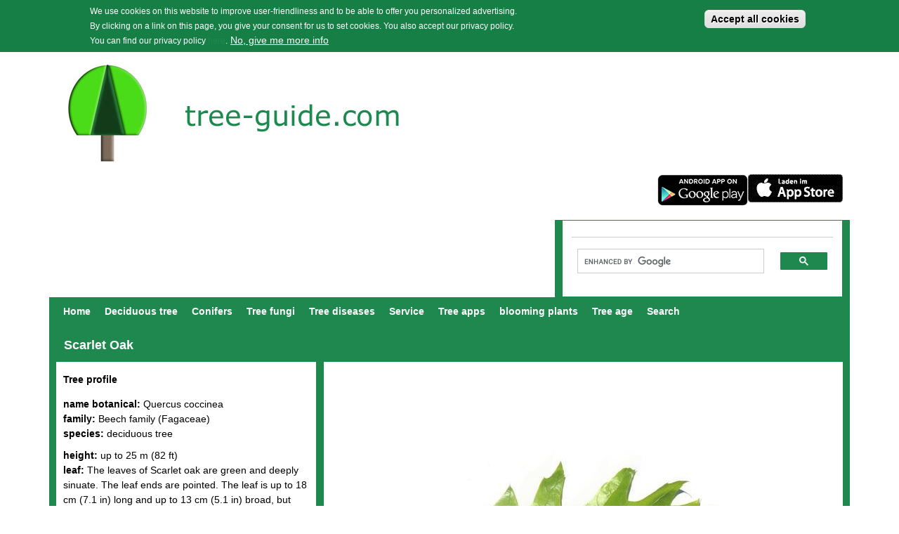

--- FILE ---
content_type: text/html; charset=utf-8
request_url: https://www.tree-guide.com/scarlet-oak
body_size: 12979
content:
<!DOCTYPE html>
<!--[if lt IE 7]><html class="lt-ie9 lt-ie8 lt-ie7" lang="en" dir="ltr"><![endif]-->
<!--[if IE 7]><html class="lt-ie9 lt-ie8" lang="en" dir="ltr"><![endif]-->
<!--[if IE 8]><html class="lt-ie9" lang="en" dir="ltr"><![endif]-->
<!--[if gt IE 8]><!--><html lang="en" dir="ltr" prefix="content: http://purl.org/rss/1.0/modules/content/ dc: http://purl.org/dc/terms/ foaf: http://xmlns.com/foaf/0.1/ og: http://ogp.me/ns# rdfs: http://www.w3.org/2000/01/rdf-schema# sioc: http://rdfs.org/sioc/ns# sioct: http://rdfs.org/sioc/types# skos: http://www.w3.org/2004/02/skos/core# xsd: http://www.w3.org/2001/XMLSchema#"><!--<![endif]-->
<head>
<meta charset="utf-8" />
<link rel="shortcut icon" href="https://www.tree-guide.com/images/favicon.ico" type="image/vnd.microsoft.icon" />
<meta name="viewport" content="width=device-width, initial-scale=1.0, user-scalable=yes" />
<meta name="MobileOptimized" content="width" />
<meta name="description" content="The Scarlet Oak is botanically called Quercus coccinea. The Tree is a deciduous tree, it will be up to 25 m (82 ft) high. The leaves are sinuate and the flowers are greenish - yellowish. The tree likes Sun to slight shade at the location and the soil should be all soils." />
<meta name="HandheldFriendly" content="true" />
<meta name="apple-mobile-web-app-capable" content="yes" />
<meta name="author" content="https://plus.google.com/115194379887337094513?prsrc=3%22%20rel=%22author%22" />
<meta name="keywords" content="scarlet, oak, quercus, coccinea" />
<meta name="generator" content="Drupal 7 (http://drupal.org)" />
<link rel="canonical" href="https://www.tree-guide.com/scarlet-oak" />
<link rel="shortlink" href="https://www.tree-guide.com/node/221" />
<meta http-equiv="content-language" content="en" />
<title>Scarlet Oak | Quercus coccinea</title>
<link type="text/css" rel="stylesheet" href="https://www.tree-guide.com/images/css/css_xE-rWrJf-fncB6ztZfd2huxqgxu4WO-qwma6Xer30m4.css" media="all" />
<link type="text/css" rel="stylesheet" href="https://www.tree-guide.com/images/css/css_4E5IFt3DCuIqrgoVJ5K35VtJ12MRHultq2HMuAAYXSs.css" media="all" />
<link type="text/css" rel="stylesheet" href="https://www.tree-guide.com/images/css/css_XjdTFY2Aff6E_ISniPE8NDnAzzKnkODw5mL9LVH52KA.css" media="all" />
<style type="text/css" media="all">
<!--/*--><![CDATA[/*><!--*/
#back-top{right:40px;}#back-top span#button{background-color:#CCCCCC;}#back-top span#button:hover{opacity:1;filter:alpha(opacity = 1);background-color:#777777;}

/*]]>*/-->
</style>
<link type="text/css" rel="stylesheet" href="https://www.tree-guide.com/images/css/css_qeJDA8xxXSGJLAGNvu6CoWlS4KwAPPM8TUFuhPFmM-k.css" media="all" />
<link type="text/css" rel="stylesheet" href="https://www.tree-guide.com/images/css/css_TIKRKt_vmE47GywLMek8iTyq577twL_NKIoOKMPyzKI.css" media="screen" />
<link type="text/css" rel="stylesheet" href="https://www.tree-guide.com/images/css/css_5RCMmZJ3FRKCUY_HYruPmGTj-cZiDtl28Fwrrc6JFIY.css" media="only screen" />
<link type="text/css" rel="stylesheet" href="https://www.tree-guide.com/images/css/css_XzbeCpBksPFVimxSGy6ivbRZC1WEGpmhoB9EXhD2WPU.css" media="all" />
<script type="text/javascript" src="https://www.tree-guide.com/images/js/js_hFe6rcOkEozd-DfWOwzbCri0NGSTvVwaIJm-QGtZQdw.js"></script>
<script type="text/javascript">
<!--//--><![CDATA[//><!--
var googletag = googletag || {};
googletag.cmd = googletag.cmd || [];
googletag.slots = googletag.slots || {};
//--><!]]>
</script>
<script type="text/javascript" src="https://www.googletagservices.com/tag/js/gpt.js"></script>
<script type="text/javascript" src="https://www.tree-guide.com/images/js/js_qF2DFJCyg-1K2y0_dmMtNVJEXZ_juLDYVMkTg5Z_IrA.js"></script>
<script type="text/javascript" src="https://www.tree-guide.com/images/js/js_dqD5NPREcnPasWpJm1Afzs68lcD3EyZR7L8gWBcyNeU.js"></script>
<script type="text/javascript">
<!--//--><![CDATA[//><!--
var mapping = googletag.sizeMapping()
  .addSize([1024, 768], [300, 250])
  .addSize([980, 1280], [300, 250])
  .addSize([480, 100], [300, 250])
  .addSize([300, 400], [[300, 250], [320]])
  .build();
googletag.slots["ad_tg_300x250_1"] = googletag.defineSlot("16106817/ad-tg-300x250-1", [300, 250], "dfp-ad-ad_tg_300x250_1")
  .addService(googletag.pubads())
  .set("adsense_ad_types", "text_image")
  .defineSizeMapping(mapping);
//--><!]]>
</script>
<script type="text/javascript">
<!--//--><![CDATA[//><!--
var mapping = googletag.sizeMapping()
  .addSize([1024, 10], [300, 250])
  .addSize([980, 10], [300, 250])
  .addSize([640, 10], [300, 250])
  .addSize([300, 10], [320, 50])
  .build();
googletag.slots["ad_tg_300x250_1_baumprofil"] = googletag.defineSlot("16106817/ad-tg-300x250-1", [300, 250], "dfp-ad-ad_tg_300x250_1_baumprofil")
  .addService(googletag.pubads())
  .defineSizeMapping(mapping);
//--><!]]>
</script>
<script type="text/javascript">
<!--//--><![CDATA[//><!--
var mapping = googletag.sizeMapping()
  .addSize([1024, 10], [300, 250])
  .addSize([980, 10], [300, 250])
  .addSize([640, 10], [300, 250])
  .addSize([300, 10], [320, 50])
  .build();
googletag.slots["ad_tg_300x250_2_baumprofil"] = googletag.defineSlot("16106817/ad-tg-300x250-2", [300, 250], "dfp-ad-ad_tg_300x250_2_baumprofil")
  .addService(googletag.pubads())
  .defineSizeMapping(mapping);
//--><!]]>
</script>
<script type="text/javascript" src="https://www.tree-guide.com/images/js/js_DwyP9K96gchvQDs9xh2UsUj4S2Q8w6bkexArTZtsJ9s.js"></script>
<script type="text/javascript" src="https://www.tree-guide.com/images/js/js_-Dtw5Lz67zqF9utpnFz6zqeUhb90RT72U2qz98BTAN0.js"></script>
<script type="text/javascript">
<!--//--><![CDATA[//><!--
googletag.cmd.push(function() {
  googletag.pubads().enableAsyncRendering();
  googletag.pubads().enableSingleRequest();
  googletag.pubads().collapseEmptyDivs();
  googletag.pubads().setTargeting("color", "green");
});

googletag.enableServices();
//--><!]]>
</script>
<script type="text/javascript" src="https://www.tree-guide.com/images/js/js_rL-elZiQgvOZgel8Zsb9jEXShWTdeHNuhH_735Ufrp8.js"></script>
<script type="text/javascript" src="https://www.googletagmanager.com/gtag/js?id=UA-52070488-1"></script>
<script type="text/javascript">
<!--//--><![CDATA[//><!--
window.google_analytics_uacct = "UA-52070488-1";window.dataLayer = window.dataLayer || [];function gtag(){dataLayer.push(arguments)};gtag("js", new Date());gtag("set", "developer_id.dMDhkMT", true);gtag("config", "UA-52070488-1", {"groups":"default","anonymize_ip":true});
//--><!]]>
</script>
<script type="text/javascript" src="https://www.tree-guide.com/images/js/js_mm4sBkC_Nx51wtGijeY4J2BdT3w-CPkVMagAT3JIhRs.js"></script>
<script type="text/javascript" src="https://www.tree-guide.com/images/js/js_34FSRznn83gz9TA1h_KtGu3uwVMMy5Wjqa3Y9XTOVnw.js"></script>
<script type="text/javascript" src="https://www.tree-guide.com/images/js/js_bOjt6zaGKW3Ql601Hup9iK7fIzn0qjAbJuy9e8DrGus.js"></script>
<script type="text/javascript">
<!--//--><![CDATA[//><!--
jQuery.extend(Drupal.settings, {"basePath":"\/","pathPrefix":"","setHasJsCookie":0,"ajaxPageState":{"theme":"baumportal","theme_token":"VxmFmMQDs3i4uRwH9RVpid3gzCs2BdbY_2l9xiTACKA","js":{"sites\/all\/modules\/jquery_update\/replace\/jquery\/1.7\/jquery.js":1,"misc\/jquery-extend-3.4.0.js":1,"misc\/jquery-html-prefilter-3.5.0-backport.js":1,"misc\/jquery.once.js":1,"misc\/drupal.js":1,"sites\/all\/modules\/eu_cookie_compliance\/js\/jquery.cookie-1.4.1.min.js":1,"0":1,"1":1,"2":1,"sites\/all\/modules\/contentanalysis\/contentanalysis.js":1,"sites\/all\/modules\/contentoptimizer\/contentoptimizer.js":1,"sites\/all\/modules\/entityreference\/js\/entityreference.js":1,"sites\/all\/modules\/resp_img\/resp_img.js":1,"sites\/all\/modules\/fancybox\/fancybox.js":1,"sites\/all\/libraries\/fancybox\/source\/jquery.fancybox.pack.js":1,"sites\/all\/libraries\/fancybox\/lib\/jquery.mousewheel-3.0.6.pack.js":1,"sites\/all\/modules\/scroll_to_top\/scroll_to_top.js":1,"sites\/all\/modules\/responsive_menus\/styles\/responsive_menus_simple\/js\/responsive_menus_simple.js":1,"sites\/all\/modules\/google_analytics\/googleanalytics.js":1,"https:\/\/www.googletagmanager.com\/gtag\/js?id=UA-52070488-1":1,"3":1,"sites\/all\/themes\/adaptivetheme\/baumportal\/scripts\/masonry.pkgd.min.js":1,"4":1,"sites\/all\/modules\/eu_cookie_compliance\/js\/eu_cookie_compliance.min.js":1,"5":1,"http:\/\/www.googletagservices.com\/tag\/js\/gpt.js":1,"sites\/all\/modules\/jquery_update\/replace\/ui\/ui\/jquery.ui.effect.js":1,"6":1,"7":1,"8":1,"sites\/all\/modules\/jquery_update\/replace\/ui\/ui\/jquery.ui.effect-blind.js":1,"9":1,"10":1,"sites\/all\/modules\/field_group\/field_group.js":1,"sites\/all\/libraries\/jquery.cycle\/jquery.cycle.all.min.js":1,"sites\/all\/libraries\/jquery.imagesloaded\/jquery.imagesloaded.min.js":1,"sites\/all\/modules\/field_slideshow\/field_slideshow.js":1,"sites\/all\/libraries\/superfish\/jquery.hoverIntent.minified.js":1,"sites\/all\/libraries\/superfish\/sftouchscreen.js":1,"sites\/all\/libraries\/superfish\/supposition.js":1,"sites\/all\/libraries\/superfish\/superfish.js":1,"sites\/all\/libraries\/superfish\/supersubs.js":1,"sites\/all\/modules\/superfish\/superfish.js":1,"sites\/all\/themes\/adaptivetheme\/adaptivetheme\/at_core\/scripts\/scalefix.js":1},"css":{"modules\/system\/system.base.css":1,"modules\/system\/system.menus.css":1,"modules\/system\/system.messages.css":1,"modules\/system\/system.theme.css":1,"sites\/all\/modules\/scroll_to_top\/scroll_to_top.css":1,"modules\/field\/theme\/field.css":1,"modules\/node\/node.css":1,"modules\/search\/search.css":1,"modules\/user\/user.css":1,"sites\/all\/modules\/views\/css\/views.css":1,"sites\/all\/modules\/ctools\/css\/ctools.css":1,"sites\/all\/libraries\/fancybox\/source\/jquery.fancybox.css":1,"sites\/all\/modules\/google_admanager\/google_admanager.css":1,"0":1,"sites\/all\/modules\/responsive_menus\/styles\/responsive_menus_simple\/css\/responsive_menus_simple.css":1,"sites\/all\/modules\/eu_cookie_compliance\/css\/eu_cookie_compliance.css":1,"sites\/all\/modules\/field_slideshow\/field_slideshow.css":1,"sites\/all\/modules\/ds\/layouts\/ds_2col_stacked\/ds_2col_stacked.css":1,"sites\/all\/libraries\/superfish\/css\/superfish.css":1,"public:\/\/ctools\/css\/86101f84913d32976402a3f27e1e5119.css":1,"sites\/all\/themes\/adaptivetheme\/adaptivetheme\/at_core\/css\/at.layout.css":1,"sites\/all\/themes\/adaptivetheme\/baumportal\/css\/global.base.css":1,"sites\/all\/themes\/adaptivetheme\/baumportal\/css\/global.styles.css":1,"sites\/all\/themes\/adaptivetheme\/baumportal\/css\/global.xpons.css":1,"public:\/\/adaptivetheme\/baumportal_files\/baumportal.responsive.layout.css":1,"public:\/\/adaptivetheme\/baumportal_files\/baumportal.responsive.styles.css":1,"public:\/\/css_injector\/css_injector_2.css":1}},"respImg":{"default_suffix":"_smartport","current_suffix":false,"forceRedirect":"0","forceResize":"1","reloadOnResize":"0","useDevicePixelRatio":0,"suffixes":{"_standard":1025,"_tabland":769,"_tabport":581,"_smartland":321,"_smartport":1}},"fancybox":[],"scroll_to_top":{"label":"Back to top"},"responsive_menus":[{"toggler_text":"Menu \u2630","selectors":["#superfish-1"],"media_size":"768","media_unit":"px","absolute":"1","remove_attributes":"1","responsive_menus_style":"responsive_menus_simple"}],"eu_cookie_compliance":{"cookie_policy_version":"1.0.0","popup_enabled":1,"popup_agreed_enabled":0,"popup_hide_agreed":0,"popup_clicking_confirmation":false,"popup_scrolling_confirmation":false,"popup_html_info":"\u003Cdiv class=\u0022eu-cookie-compliance-banner eu-cookie-compliance-banner-info eu-cookie-compliance-banner--categories\u0022\u003E\n  \u003Cdiv class=\u0022popup-content info\u0022\u003E\n        \u003Cdiv id=\u0022popup-text\u0022\u003E\n      \u003Cp\u003EWe use cookies on this website to improve user-friendliness and to be able to offer you personalized advertising. By clicking on a link on this page, you give your consent for us to set cookies. You also accept our privacy policy. You can find our privacy policy\u00a0\u003Ca href=\u0022http:\/\/www.jowaca.de\/datenschutz\u0022 target=\u0022_blank\u0022\u003Ehere\u003C\/a\u003E.\u003C\/p\u003E\n              \u003Cbutton type=\u0022button\u0022 class=\u0022find-more-button eu-cookie-compliance-more-button\u0022\u003ENo, give me more info\u003C\/button\u003E\n          \u003C\/div\u003E\n    \n    \u003Cdiv id=\u0022popup-buttons\u0022 class=\u0022\u0022\u003E\n            \u003Cbutton type=\u0022button\u0022 class=\u0022agree-button eu-cookie-compliance-default-button\u0022\u003EAccept all cookies\u003C\/button\u003E\n              \u003Cbutton type=\u0022button\u0022 class=\u0022eu-cookie-withdraw-button eu-cookie-compliance-hidden\u0022 \u003EWithdraw consent\u003C\/button\u003E\n          \u003C\/div\u003E\n  \u003C\/div\u003E\n\u003C\/div\u003E","use_mobile_message":false,"mobile_popup_html_info":"\u003Cdiv class=\u0022eu-cookie-compliance-banner eu-cookie-compliance-banner-info eu-cookie-compliance-banner--categories\u0022\u003E\n  \u003Cdiv class=\u0022popup-content info\u0022\u003E\n        \u003Cdiv id=\u0022popup-text\u0022\u003E\n                    \u003Cbutton type=\u0022button\u0022 class=\u0022find-more-button eu-cookie-compliance-more-button\u0022\u003ENo, give me more info\u003C\/button\u003E\n          \u003C\/div\u003E\n    \n    \u003Cdiv id=\u0022popup-buttons\u0022 class=\u0022\u0022\u003E\n            \u003Cbutton type=\u0022button\u0022 class=\u0022agree-button eu-cookie-compliance-default-button\u0022\u003EAccept all cookies\u003C\/button\u003E\n              \u003Cbutton type=\u0022button\u0022 class=\u0022eu-cookie-withdraw-button eu-cookie-compliance-hidden\u0022 \u003EWithdraw consent\u003C\/button\u003E\n          \u003C\/div\u003E\n  \u003C\/div\u003E\n\u003C\/div\u003E\n","mobile_breakpoint":"768","popup_html_agreed":"\u003Cdiv\u003E\n  \u003Cdiv class=\u0022popup-content agreed\u0022\u003E\n    \u003Cdiv id=\u0022popup-text\u0022\u003E\n      \u003Ch2\u003EThank you for accepting cookies\u003C\/h2\u003E\n\u003Cp\u003EYou can now hide this message or find out more about cookies.\u003C\/p\u003E\n    \u003C\/div\u003E\n    \u003Cdiv id=\u0022popup-buttons\u0022\u003E\n      \u003Cbutton type=\u0022button\u0022 class=\u0022hide-popup-button eu-cookie-compliance-hide-button\u0022\u003EHide\u003C\/button\u003E\n              \u003Cbutton type=\u0022button\u0022 class=\u0022find-more-button eu-cookie-compliance-more-button-thank-you\u0022 \u003EMore info\u003C\/button\u003E\n          \u003C\/div\u003E\n  \u003C\/div\u003E\n\u003C\/div\u003E","popup_use_bare_css":false,"popup_height":"auto","popup_width":"100%","popup_delay":1000,"popup_link":"http:\/\/www.jowaca.de\/datenschutz","popup_link_new_window":1,"popup_position":true,"fixed_top_position":false,"popup_language":"en","store_consent":false,"better_support_for_screen_readers":0,"reload_page":0,"domain":"","domain_all_sites":0,"popup_eu_only_js":0,"cookie_lifetime":"100","cookie_session":false,"disagree_do_not_show_popup":0,"method":"categories","allowed_cookies":"","withdraw_markup":"\u003Cbutton type=\u0022button\u0022 class=\u0022eu-cookie-withdraw-tab\u0022\u003EPrivacy settings\u003C\/button\u003E\n\u003Cdiv class=\u0022eu-cookie-withdraw-banner\u0022\u003E\n  \u003Cdiv class=\u0022popup-content info\u0022\u003E\n    \u003Cdiv id=\u0022popup-text\u0022\u003E\n      \u003Ch2\u003EWe use cookies on this site to enhance your user experience\u003C\/h2\u003E\n\u003Cp\u003EYou have given your consent for us to set cookies.\u003C\/p\u003E\n    \u003C\/div\u003E\n    \u003Cdiv id=\u0022popup-buttons\u0022\u003E\n      \u003Cbutton type=\u0022button\u0022 class=\u0022eu-cookie-withdraw-button\u0022\u003EWithdraw consent\u003C\/button\u003E\n    \u003C\/div\u003E\n  \u003C\/div\u003E\n\u003C\/div\u003E\n","withdraw_enabled":false,"withdraw_button_on_info_popup":0,"cookie_categories":[],"cookie_categories_details":[],"enable_save_preferences_button":1,"cookie_name":"","cookie_value_disagreed":"0","cookie_value_agreed_show_thank_you":"1","cookie_value_agreed":"2","containing_element":"body","automatic_cookies_removal":1,"close_button_action":"close_banner"},"googleanalytics":{"account":["UA-52070488-1"],"trackOutbound":1,"trackMailto":1,"trackDownload":1,"trackDownloadExtensions":"7z|aac|arc|arj|asf|asx|avi|bin|csv|doc(x|m)?|dot(x|m)?|exe|flv|gif|gz|gzip|hqx|jar|jpe?g|js|mp(2|3|4|e?g)|mov(ie)?|msi|msp|pdf|phps|png|ppt(x|m)?|pot(x|m)?|pps(x|m)?|ppam|sld(x|m)?|thmx|qtm?|ra(m|r)?|sea|sit|tar|tgz|torrent|txt|wav|wma|wmv|wpd|xls(x|m|b)?|xlt(x|m)|xlam|xml|z|zip"},"urlIsAjaxTrusted":{"\/search\/node":true},"superfish":{"1":{"id":"1","sf":{"animation":{"opacity":"show","height":"show"},"speed":"\u0027fast\u0027","autoArrows":true,"dropShadows":true,"disableHI":false},"plugins":{"touchscreen":{"mode":"window_width"},"supposition":true,"bgiframe":false,"supersubs":{"minWidth":"12","maxWidth":"27","extraWidth":1}}}},"field_group":{"div":"full"},"field_slideshow":{"field-slideshow-1":{"fx":"fade","speed":"1000","timeout":"4000","pause":1,"start_on_hover":0,"carousel_visible":"6","carousel_scroll":"1","carousel_speed":"500","carousel_vertical":0,"carousel_circular":0,"carousel_follow":0,"carousel_skin":"","pager":"image","controls":[]}},"adaptivetheme":{"baumportal":{"layout_settings":{"bigscreen":"three-col-grail","tablet_landscape":"three-col-grail","tablet_portrait":"one-col-vert","smalltouch_landscape":"one-col-vert","smalltouch_portrait":"one-col-stack"},"media_query_settings":{"bigscreen":"only screen and (min-width:1025px)","tablet_landscape":"only screen and (min-width:769px) and (max-width:1024px)","tablet_portrait":"only screen and (min-width:581px) and (max-width:768px)","smalltouch_landscape":"only screen and (min-width:321px) and (max-width:580px)","smalltouch_portrait":"only screen and (max-width:320px)"}}}});
//--><!]]>
</script>
<!--[if lt IE 9]>
<script src="http://www.tree-guide.com/sites/all/themes/adaptivetheme/adaptivetheme/at_core/scripts/html5.js?rv9i6q"></script>
<script src="http://www.tree-guide.com/sites/all/themes/adaptivetheme/adaptivetheme/at_core/scripts/respond.js?rv9i6q"></script>
<![endif]-->

<script type="text/javascript">
jQuery(document).ready(function($) {
   var container = document.querySelector('#container');
    var msnry = new Masonry( '.view-nadelbaeume .view-content', {
  // options
  columnWidth: 5,
  itemSelector: '.abc_wrapper'
});
	
});
 

/*jQuery(document).ready(function($) {
   var container2 = document.querySelector('#container2');
    var msnry = new Masonry( '.view-pilze .view-content', {
  // options
  columnWidth: 5,
  itemSelector: '.abc_wrapper'
});
	
});*/
</script>


<!-- google werbung mobile -->
  <script async src="//pagead2.googlesyndication.com/pagead/js/adsbygoogle.js"></script>
<script>
  (adsbygoogle = window.adsbygoogle || []).push({
    google_ad_client: "ca-pub-3501994539400593",
    enable_page_level_ads: true
  });
</script>
<script>

(function(i,s,o,g,r,a,m){i['GoogleAnalyticsObject']=r;i[r]=i[r]||function(){
(i[r].q=i[r].q||[]).push(arguments)},i[r].l=1*new Date();a=s.createElement(o),
m=s.getElementsByTagName(o)[0];a.async=1;a.src=g;m.parentNode.insertBefore(a,m)
})(window,document,'script','//www.google-analytics.com/analytics.js','ga');

ga('create', 'UA-52070488-1', 'tree-guide.com');
ga('set', 'anonymizeIp', true);
ga('send', 'pageview');

</script>

<link rel="apple-touch-icon" sizes="57x57" href="/images/icons/apple-icon-57x57.png">
<link rel="apple-touch-icon" sizes="60x60" href="/images/icons/apple-icon-60x60.png">
<link rel="apple-touch-icon" sizes="72x72" href="/images/icons/apple-icon-72x72.png">
<link rel="apple-touch-icon" sizes="76x76" href="/images/icons/apple-icon-76x76.png">
<link rel="apple-touch-icon" sizes="114x114" href="/images/icons/apple-icon-114x114.png">
<link rel="apple-touch-icon" sizes="120x120" href="/images/icons/apple-icon-120x120.png">
<link rel="apple-touch-icon" sizes="144x144" href="/images/icons/apple-icon-144x144.png">
<link rel="apple-touch-icon" sizes="152x152" href="/images/icons/apple-icon-152x152.png">
<link rel="apple-touch-icon" sizes="180x180" href="/images/icons/apple-icon-180x180.png">
<link rel="icon" type="image/png" sizes="192x192"  href="/images/icons/android-icon-192x192.png">
<link rel="icon" type="image/png" sizes="32x32" href="/images/icons/favicon-32x32.png">
<link rel="icon" type="image/png" sizes="96x96" href="/images/icons/favicon-96x96.png">
<link rel="icon" type="image/png" sizes="16x16" href="/images/icons/favicon-16x16.png">
<link rel="manifest" href="/images/icons//manifest.json">
<meta name="msapplication-TileColor" content="#ffffff">
<meta name="msapplication-TileImage" content="/images/icons/ms-icon-144x144.png">
<meta name="theme-color" content="#ffffff">
</head>
<body class="html not-front not-logged-in no-sidebars page-node page-node- page-node-221 node-type-baumprofil site-name-hidden atr-7.x-3.x">
  <div id="skip-link" class="nocontent">
    <a href="#main-content" class="element-invisible element-focusable">Skip to main content</a>
  </div>
    <div id="page-wrapper">
  <div id="page" class="container page">

    <!-- !Leaderboard Region -->
    
    <header id="header" class="clearfix" role="banner">

              <!-- !Branding -->
        <div id="branding" class="branding-elements clearfix">

                      <div id="logo">
              <a href="/"><img class="site-logo" typeof="foaf:Image" src="https://www.tree-guide.com/images/logo-tree-guide-1.jpg" alt="tree guide" /></a>            </div>
          
                      <!-- !Site name and Slogan -->
            <div class="element-invisible h-group" id="name-and-slogan">

              
              
            </div>
          
        </div>
      	

      <!-- !Header Region -->
      <div class="region region-header"><div class="region-inner clearfix"><div id="block-block-42" class="block block-block no-title odd first block-count-4 block-region-header block-42" ><div class="block-inner clearfix">  
  
  <div class="block-content content"><p><a href="https://itunes.apple.com/us/app/baumportal/id459248074?l=de&amp;ls=1&amp;mt=8" target="_blank" title="App iOS"><img src="https://www.baumportal.de/Bilder/App_Store_Badge_DE_Source_135x40.jpg" alt="Baumbestimmung app store" title="Baumbestimmung iOS" style="float: right;"   /></a><a href="https://play.google.com/store/apps/details?id=de.baumportal.android&amp;hl=en" target="_blank" title="apps zur baumbestimmung"><img src="https://www.baumportal.de/Bilder/en_app_rgb_wo_45.png" alt="Baumbestimmung App google play store" title="Baumbestimmung App google play store" style="float: right;"   /></a></p>
</div>
  </div></div><div id="block-block-50" class="block block-block no-title even block-count-5 block-region-header block-50" ><div class="block-inner clearfix">  
  
  <div class="block-content content"><p><a href="https://www.baumportal.de" title="Deutsch"><figure><img src="images/icons/deutschland.png" alt="german"   /><figcaption>German</figcaption></a></figure>&nbsp;<a href="https://www.tree-guide.com" title="tree-guide"><figure><img src="images/icons/baeume.png" alt="Trees" title="Trees"   /><figcaption>Trees</figcaption></a></figure>&nbsp;<a href="http://www.staudenfuehrer.de/en" title="Staudenführer"><figure><img src="images/icons/blumen.png" alt="Flowers" title="flowers"   /><figcaption>Flowers</figcaption></a></figure>&nbsp;&nbsp;<a href="javascript:history.back()"><figure><img src="images/icons/back.png" alt="back" title="back"   /><figcaption>Back</figcaption></a></figure></p></div>
  </div></div><div id="block-block-51" class="block block-block no-title odd last block-count-6 block-region-header block-51" ><div class="block-inner clearfix">  
  
  <div class="block-content content"><div style="width: 400px;">
<script>
  (function() {
    var cx = '012412435766646337618:outen6ynoei';
    var gcse = document.createElement('script');
    gcse.type = 'text/javascript';
    gcse.async = true;
    gcse.src = 'https://cse.google.com/cse.js?cx=' + cx;
    var s = document.getElementsByTagName('script')[0];
    s.parentNode.insertBefore(gcse, s);
  })();
</script>
<gcse:search></gcse:search>
</div></div>
  </div></div></div></div>
    </header>

    <!-- !Navigation -->
    <div id="menu-bar" class="nav clearfix"><nav id="block-superfish-1" class="block block-superfish no-title menu-wrapper menu-bar-wrapper clearfix odd first last block-count-7 block-region-menu-bar block-1" >  
  
  <ul id="superfish-1" class="menu sf-menu sf-main-menu sf-horizontal sf-style-none sf-total-items-10 sf-parent-items-0 sf-single-items-10"><li id="menu-263-1" class="first odd sf-item-1 sf-depth-1 sf-no-children"><a href="/" title="" class="sf-depth-1">Home</a></li><li id="menu-1159-1" class="middle even sf-item-2 sf-depth-1 sf-no-children"><a href="/trees-overview" class="sf-depth-1">Deciduous tree</a></li><li id="menu-4209-1" class="middle odd sf-item-3 sf-depth-1 sf-no-children"><a href="/conifers-botanical" class="sf-depth-1">Conifers</a></li><li id="menu-767-1" class="middle even sf-item-4 sf-depth-1 sf-no-children"><a href="/fungi-list" title="" class="sf-depth-1">Tree fungi</a></li><li id="menu-939-1" class="middle odd sf-item-5 sf-depth-1 sf-no-children"><a href="/tree-diseases" title="" class="sf-depth-1">Tree diseases</a></li><li id="menu-768-1" class="middle even sf-item-6 sf-depth-1 sf-no-children"><a href="/service" title="" class="sf-depth-1">Service</a></li><li id="menu-683-1" class="middle odd sf-item-7 sf-depth-1 sf-no-children"><a href="http://www.tree-app.com" title="" class="sf-depth-1">Tree apps</a></li><li id="menu-2223-1" class="middle even sf-item-8 sf-depth-1 sf-no-children"><a href="http://www.staudenfuehrer.de/en" title="identify perennials" class="sf-depth-1">blooming plants</a></li><li id="menu-3935-1" class="middle odd sf-item-9 sf-depth-1 sf-no-children"><a href="/tree-age-calculator" title="tree age calculator" class="sf-depth-1">Tree age</a></li><li id="menu-1161-1" class="last even sf-item-10 sf-depth-1 sf-no-children"><a href="/search" class="sf-depth-1">Search</a></li></ul>
  </nav></div>        
    <!-- !Breadcrumbs -->
    
    <!-- !Messages and Help -->
        
    <!-- !Secondary Content Region -->
    
    <div id="columns" class="columns clearfix">
      <main id="content-column" class="content-column" role="main">
        <div class="content-inner">

          <!-- !Highlighted region -->
          
          <section id="main-content">

            
            <!-- !Main Content Header -->
                          <header id="main-content-header" class="clearfix">

                                  <h1 id="page-title"><span>
                    Scarlet Oak</span>
                  </h1>
                
                
              </header>
            
            <!-- !Main Content -->
                          <div id="content" class="region">
                <div id="block-system-main" class="block block-system no-title odd first block-count-8 block-region-content block-main" >  
  
  <div  about="/scarlet-oak" typeof="sioc:Item foaf:Document" role="article" class="ds-2col-stacked node node-baumprofil article odd node-lang-en node-full view-mode-full clearfix">

  
  <div class="group-header">
      </div>

  <div class="group-left">
    <div id="node-baumprofil-full-group-basisdaten" class="group-basisdaten field-group-div clearfix"><h3><span>Basisdaten</span></h3><div class="field field-name-field-bild field-type-field-collection field-label-hidden view-mode-full">
  
         <div id="field-slideshow-1-wrapper" class="field-slideshow-wrapper">

  
  
  
  <div class="field-slideshow field-slideshow-1 effect-fade timeout-4000 with-pager with-controls" style="width:600px; height:450px">
          <div class="field-slideshow-slide field-slideshow-slide-1 even first">
        <img class="field-slideshow-image field-slideshow-image-1 image-style-600x450-copy-" typeof="foaf:Image" src="https://www.tree-guide.com/images/styles/600x450-copy_/public/scarlet-oak-leaf.jpg?itok=0AM0rszy" alt="scarlet oak (Quercus coccinea) leaf" title="scarlet oak (Quercus coccinea) leaf" />                  <div class="field-slideshow-caption">
            <span class="field-slideshow-caption-text">scarlet oak (Quercus coccinea) leaf</span>
          </div>
              </div>
          <div class="field-slideshow-slide field-slideshow-slide-2 odd" style="display:none;">
        <img class="field-slideshow-image field-slideshow-image-2 image-style-600x450-copy-" typeof="foaf:Image" src="https://www.tree-guide.com/images/styles/600x450-copy_/public/scarlet-oak-leaf-underside.jpg?itok=ZuCVwRdc" alt="scarlet oak (Quercus coccinea) leaf underside" title="scarlet oak (Quercus coccinea) leaf underside" />                  <div class="field-slideshow-caption">
            <span class="field-slideshow-caption-text">scarlet oak (Quercus coccinea) leaf underside</span>
          </div>
              </div>
          <div class="field-slideshow-slide field-slideshow-slide-3 even" style="display:none;">
        <img class="field-slideshow-image field-slideshow-image-3 image-style-600x450-copy-" typeof="foaf:Image" src="https://www.tree-guide.com/images/styles/600x450-copy_/public/scarlet-oak-flower-1.jpg?itok=kAx-N_eR" alt="scarlet oak (Quercus coccinea) flower" title="scarlet oak (Quercus coccinea) flower" />                  <div class="field-slideshow-caption">
            <span class="field-slideshow-caption-text">scarlet oak (Quercus coccinea) flower</span>
          </div>
              </div>
          <div class="field-slideshow-slide field-slideshow-slide-4 odd" style="display:none;">
        <img class="field-slideshow-image field-slideshow-image-4 image-style-600x450-copy-" typeof="foaf:Image" src="https://www.tree-guide.com/images/styles/600x450-copy_/public/scarlet-oak-flowers.jpg?itok=i-m-CIlT" alt="scarlet oak (Quercus coccinea) flowers" title="scarlet oak (Quercus coccinea) flowers" />                  <div class="field-slideshow-caption">
            <span class="field-slideshow-caption-text">scarlet oak (Quercus coccinea) flowers</span>
          </div>
              </div>
          <div class="field-slideshow-slide field-slideshow-slide-5 even" style="display:none;">
        <img class="field-slideshow-image field-slideshow-image-5 image-style-600x450-copy-" typeof="foaf:Image" src="https://www.tree-guide.com/images/styles/600x450-copy_/public/scarlet-oak-leaves.jpg?itok=Fa7UL4_g" alt="scarlet oak (Quercus coccinea) leaves in summer" title="scarlet oak (Quercus coccinea) leaves in summer" />                  <div class="field-slideshow-caption">
            <span class="field-slideshow-caption-text">scarlet oak (Quercus coccinea) leaves in summer</span>
          </div>
              </div>
          <div class="field-slideshow-slide field-slideshow-slide-6 odd" style="display:none;">
        <img class="field-slideshow-image field-slideshow-image-6 image-style-600x450-copy-" typeof="foaf:Image" src="https://www.tree-guide.com/images/styles/600x450-copy_/public/scarlet-oak-flower.jpg?itok=jzA2UsNp" alt="scarlet oak (Quercus coccinea) flower" title="scarlet oak (Quercus coccinea) flower" />                  <div class="field-slideshow-caption">
            <span class="field-slideshow-caption-text">scarlet oak (Quercus coccinea) flower</span>
          </div>
              </div>
          <div class="field-slideshow-slide field-slideshow-slide-7 even" style="display:none;">
        <img class="field-slideshow-image field-slideshow-image-7 image-style-600x450-copy-" typeof="foaf:Image" src="https://www.tree-guide.com/images/styles/600x450-copy_/public/scarlet-oak-bud.jpg?itok=8lyuIu5I" alt="scarlet oak (Quercus coccinea) buds" title="scarlet oak (Quercus coccinea) buds" />                  <div class="field-slideshow-caption">
            <span class="field-slideshow-caption-text">scarlet oak (Quercus coccinea) buds</span>
          </div>
              </div>
          <div class="field-slideshow-slide field-slideshow-slide-8 odd" style="display:none;">
        <img class="field-slideshow-image field-slideshow-image-8 image-style-600x450-copy-" typeof="foaf:Image" src="https://www.tree-guide.com/images/styles/600x450-copy_/public/scarlet-oak-axial-buds.jpg?itok=vMyA-eSy" alt="scarlet oak (Quercus coccinea) trunk / bark" title="scarlet oak (Quercus coccinea) trunk / bark" />              </div>
          <div class="field-slideshow-slide field-slideshow-slide-9 even" style="display:none;">
        <img class="field-slideshow-image field-slideshow-image-9 image-style-600x450-copy-" typeof="foaf:Image" src="https://www.tree-guide.com/images/styles/600x450-copy_/public/scarlet-oak-trunk.jpg?itok=G6GFPSXZ" alt="" title="scarlet oak (Quercus coccinea) crown in winter" />                  <div class="field-slideshow-caption">
            <span class="field-slideshow-caption-text">scarlet oak (Quercus coccinea) trunk / bark</span>
          </div>
              </div>
          <div class="field-slideshow-slide field-slideshow-slide-10 odd" style="display:none;">
        <img class="field-slideshow-image field-slideshow-image-10 image-style-600x450-copy-" typeof="foaf:Image" src="https://www.tree-guide.com/images/styles/600x450-copy_/public/scarlet-oak-crown-winter.jpg?itok=g4Ry9ZVy" alt="scarlet oak (Quercus coccinea) crown in winter" title="scarlet oak (Quercus coccinea) crown in winter" />                  <div class="field-slideshow-caption">
            <span class="field-slideshow-caption-text">scarlet oak (Quercus coccinea) crown in winter</span>
          </div>
              </div>
          <div class="field-slideshow-slide field-slideshow-slide-11 even last" style="display:none;">
        <img class="field-slideshow-image field-slideshow-image-11 image-style-600x450-copy-" typeof="foaf:Image" src="https://www.tree-guide.com/images/styles/600x450-copy_/public/scarlet-oak-tree.jpg?itok=lZN5YFhI" alt="scarlet oak (Quercus coccinea) tree in summer" title="scarlet oak (Quercus coccinea) tree in summer" />                  <div class="field-slideshow-caption">
            <span class="field-slideshow-caption-text">scarlet oak (Quercus coccinea) tree in summer</span>
          </div>
              </div>
      </div>

  
  
  
  <div class="item-list item-list-f"><ul id="field-slideshow-1-pager" class="field-slideshow-pager slides-11"><li class="even first"><a href="#"><img class="field-slideshow-thumbnail field-slideshow-thumbnail-1 image-style-thumbnail" typeof="foaf:Image" src="https://www.tree-guide.com/images/styles/thumbnail/public/scarlet-oak-leaf.jpg?itok=rSndWFLf" alt="scarlet oak (Quercus coccinea) leaf" title="scarlet oak (Quercus coccinea) leaf" /></a></li><li class="odd"><a href="#"><img class="field-slideshow-thumbnail field-slideshow-thumbnail-2 image-style-thumbnail" typeof="foaf:Image" src="https://www.tree-guide.com/images/styles/thumbnail/public/scarlet-oak-leaf-underside.jpg?itok=dZjMfu6l" alt="scarlet oak (Quercus coccinea) leaf underside" title="scarlet oak (Quercus coccinea) leaf underside" /></a></li><li class="even"><a href="#"><img class="field-slideshow-thumbnail field-slideshow-thumbnail-3 image-style-thumbnail" typeof="foaf:Image" src="https://www.tree-guide.com/images/styles/thumbnail/public/scarlet-oak-flower-1.jpg?itok=l2RvrBJA" alt="scarlet oak (Quercus coccinea) flower" title="scarlet oak (Quercus coccinea) flower" /></a></li><li class="odd"><a href="#"><img class="field-slideshow-thumbnail field-slideshow-thumbnail-4 image-style-thumbnail" typeof="foaf:Image" src="https://www.tree-guide.com/images/styles/thumbnail/public/scarlet-oak-flowers.jpg?itok=MPeMJCQu" alt="scarlet oak (Quercus coccinea) flowers" title="scarlet oak (Quercus coccinea) flowers" /></a></li><li class="even"><a href="#"><img class="field-slideshow-thumbnail field-slideshow-thumbnail-5 image-style-thumbnail" typeof="foaf:Image" src="https://www.tree-guide.com/images/styles/thumbnail/public/scarlet-oak-leaves.jpg?itok=veFdMe86" alt="scarlet oak (Quercus coccinea) leaves in summer" title="scarlet oak (Quercus coccinea) leaves in summer" /></a></li><li class="odd"><a href="#"><img class="field-slideshow-thumbnail field-slideshow-thumbnail-6 image-style-thumbnail" typeof="foaf:Image" src="https://www.tree-guide.com/images/styles/thumbnail/public/scarlet-oak-flower.jpg?itok=J48y0ZCZ" alt="scarlet oak (Quercus coccinea) flower" title="scarlet oak (Quercus coccinea) flower" /></a></li><li class="even"><a href="#"><img class="field-slideshow-thumbnail field-slideshow-thumbnail-7 image-style-thumbnail" typeof="foaf:Image" src="https://www.tree-guide.com/images/styles/thumbnail/public/scarlet-oak-bud.jpg?itok=kHJ9yjrI" alt="scarlet oak (Quercus coccinea) buds" title="scarlet oak (Quercus coccinea) buds" /></a></li><li class="odd"><a href="#"><img class="field-slideshow-thumbnail field-slideshow-thumbnail-8 image-style-thumbnail" typeof="foaf:Image" src="https://www.tree-guide.com/images/styles/thumbnail/public/scarlet-oak-axial-buds.jpg?itok=b2kqO-UU" alt="scarlet oak (Quercus coccinea) trunk / bark" title="scarlet oak (Quercus coccinea) trunk / bark" /></a></li><li class="even"><a href="#"><img class="field-slideshow-thumbnail field-slideshow-thumbnail-9 image-style-thumbnail" typeof="foaf:Image" src="https://www.tree-guide.com/images/styles/thumbnail/public/scarlet-oak-trunk.jpg?itok=gJ1aY83w" alt="" title="scarlet oak (Quercus coccinea) crown in winter" /></a></li><li class="odd"><a href="#"><img class="field-slideshow-thumbnail field-slideshow-thumbnail-10 image-style-thumbnail" typeof="foaf:Image" src="https://www.tree-guide.com/images/styles/thumbnail/public/scarlet-oak-crown-winter.jpg?itok=fQVcXc5X" alt="scarlet oak (Quercus coccinea) crown in winter" title="scarlet oak (Quercus coccinea) crown in winter" /></a></li><li class="even last"><a href="#"><img class="field-slideshow-thumbnail field-slideshow-thumbnail-11 image-style-thumbnail" typeof="foaf:Image" src="https://www.tree-guide.com/images/styles/thumbnail/public/scarlet-oak-tree.jpg?itok=vBKNscPd" alt="scarlet oak (Quercus coccinea) tree in summer" title="scarlet oak (Quercus coccinea) tree in summer" /></a></li></ul></div>
  

</div>
    
</div>
<div class="field field-name-body field-type-text-with-summary field-label-above view-mode-full">
      <div class="field-label">description:&nbsp;</div>
  
         <p>The Scarlet oak is native to eastern North America. Because of their bright red autumn foliage it is a popular garden and park tree in Europe.</p>
    
</div>
<div class="field field-name-ad-tg-300x250-1-baumprofil field-type-ds field-label-hidden view-mode-full">
  
         <div id="block-dfp-ad-tg-300x250-1-baumprofil" class="block block-dfp no-title even block-count-2 block-region--1 block-ad-tg-300x250-1-baumprofil" ><div class="block-inner clearfix">  
  
  <div class="block-content content"><div id="dfp-ad-ad_tg_300x250_1_baumprofil-wrapper" class="dfp-tag-wrapper">
<div  id="dfp-ad-ad_tg_300x250_1_baumprofil" class="dfp-tag-wrapper">
    <script type="text/javascript">
    googletag.cmd.push(function() {
      googletag.display("dfp-ad-ad_tg_300x250_1_baumprofil");
    });
  </script>
</div>
</div></div>
  </div></div>    
</div>
<div class="field field-name-ad-tg-300x250-2-baumprofil field-type-ds field-label-hidden view-mode-full">
  
         <div id="block-dfp-ad-tg-300x250-2-baumprofil" class="block block-dfp no-title odd block-count-3 block-region--1 block-ad-tg-300x250-2-baumprofil" ><div class="block-inner clearfix">  
  
  <div class="block-content content"><div id="dfp-ad-ad_tg_300x250_2_baumprofil-wrapper" class="dfp-tag-wrapper">
<div  id="dfp-ad-ad_tg_300x250_2_baumprofil" class="dfp-tag-wrapper">
    <script type="text/javascript">
    googletag.cmd.push(function() {
      googletag.display("dfp-ad-ad_tg_300x250_2_baumprofil");
    });
  </script>
</div>
</div></div>
  </div></div>    
</div>
</div>  </div>

  <div class="group-right">
    <div id="node-baumprofil-full-group-steckbrief" class="group-steckbrief field-group-div clearfix"><h3><span>Tree profile</span></h3><div class="field field-name-field-name-botanisch field-type-text field-label-inline clearfix view-mode-full">
      <div class="field-label">name botanical:&nbsp;</div>
  
         Quercus coccinea    
</div>
<div class="field field-name-field-familie field-type-text field-label-inline clearfix view-mode-full">
      <div class="field-label">family:&nbsp;</div>
  
         Beech family (Fagaceae)    
</div>
<div class="field field-name-field-baumart field-type-list-text field-label-inline clearfix view-mode-full">
      <div class="field-label">species:&nbsp;</div>
  
         deciduous tree    
</div>
<div class="field field-name-ad-tg-1 field-type-ds field-label-hidden view-mode-full">
  
         <div id="block-dfp-ad-tg-300x250-1" class="block block-dfp no-title odd first block-count-1 block-region--1 block-ad-tg-300x250-1" ><div class="block-inner clearfix">  
  
  <div class="block-content content"><div id="dfp-ad-ad_tg_300x250_1-wrapper" class="dfp-tag-wrapper">
<div  id="dfp-ad-ad_tg_300x250_1" class="dfp-tag-wrapper">
    <script type="text/javascript">
    googletag.cmd.push(function() {
      googletag.display("dfp-ad-ad_tg_300x250_1");
    });
  </script>
</div>
</div></div>
  </div></div>    
</div>
<div class="field field-name-field-hoehe field-type-text field-label-inline clearfix view-mode-full">
      <div class="field-label">height:&nbsp;</div>
  
         up to 25 m (82 ft)    
</div>
<div class="field field-name-field-blatt field-type-text-long field-label-inline clearfix view-mode-full">
      <div class="field-label">leaf:&nbsp;</div>
  
         <p>The leaves of Scarlet oak are green and deeply sinuate. The leaf ends are pointed. The leaf is up to 18 cm (7.1 in) long and up to 13 cm (5.1 in) broad, but can vary greatly in length and width. The leaf margin is smooth.</p>
    
</div>
<div class="field field-name-field-blattform field-type-list-text field-label-inline clearfix view-mode-full">
      <div class="field-label">leaf shape:&nbsp;</div>
  
         sinuate    
</div>
<div class="field field-name-field-blattrand field-type-list-text field-label-inline clearfix view-mode-full">
      <div class="field-label">leaf margin:&nbsp;</div>
  
         smooth    
</div>
<div class="field field-name-field-blattstellung field-type-list-text field-label-inline clearfix view-mode-full">
      <div class="field-label">leaf position:&nbsp;</div>
  
         alternate    
</div>
<div class="field field-name-field-herbstfaerbung field-type-text field-label-inline clearfix view-mode-full">
      <div class="field-label">fall foliage:&nbsp;</div>
  
         (Scarlet) red    
</div>
<div class="field field-name-field-bluetezeit field-type-text field-label-inline clearfix view-mode-full">
      <div class="field-label">flowering:&nbsp;</div>
  
         May – June    
</div>
<div class="field field-name-field-bluetenfarbe field-type-text field-label-inline clearfix view-mode-full">
      <div class="field-label">blossom color:&nbsp;</div>
  
         greenish - yellowish    
</div>
<div class="field field-name-field-bluetenbeschreibung field-type-text-long field-label-inline clearfix view-mode-full">
      <div class="field-label">blossom description:&nbsp;</div>
  
         <p>The flowers from greenish yellow catkins which sprout with the leaves.</p>
    
</div>
<div class="field field-name-field-haeusigkeit field-type-list-text field-label-inline clearfix view-mode-full">
      <div class="field-label">gender distribution:&nbsp;</div>
  
         monoecious    
</div>
<div class="field field-name-field-frucht field-type-text-long field-label-inline clearfix view-mode-full">
      <div class="field-label">fruit:&nbsp;</div>
  
         <p>The arcons are brown, oval and up to 2 cm (0.8 in) long</p>
    
</div>
<div class="field field-name-field-zweige field-type-text-long field-label-inline clearfix view-mode-full">
      <div class="field-label">branches:&nbsp;</div>
  
         <p>The branches are reddish brown and warty. Buds are pointed brown and ovoid.</p>
    
</div>
<div class="field field-name-field-rinde field-type-text field-label-inline clearfix view-mode-full">
      <div class="field-label">bark:&nbsp;</div>
  
         The bark is first gray and smooth, later brown and fissured.    
</div>
<div class="field field-name-field-wurzel field-type-text field-label-inline clearfix view-mode-full">
      <div class="field-label">root:&nbsp;</div>
  
         Taproot-plant with root runners    
</div>
<div class="field field-name-field-standort field-type-text field-label-inline clearfix view-mode-full">
      <div class="field-label">location:&nbsp;</div>
  
         Sun to slight shade    
</div>
<div class="field field-name-field-boden field-type-text field-label-inline clearfix view-mode-full">
      <div class="field-label">soil:&nbsp;</div>
  
         all soils    
</div>
<div class="field field-name-field-ph-wert field-type-text field-label-inline clearfix view-mode-full">
      <div class="field-label">ph value:&nbsp;</div>
  
         acid - alkaline    
</div>
<div class="field field-name-field-verwendung field-type-text-long field-label-inline clearfix view-mode-full">
      <div class="field-label">usage:&nbsp;</div>
  
         <p>garden- street- and parks tree in America forest tree</p>
    
</div>
<div class="field field-name-field-additional-links field-type-text-long field-label-hidden view-mode-full">
  
         <h4>Oaks additional information</h4>
<p><a href="https://www.tree-guide.com/oak-leaves" title="leaves of oaks">overview leaves</a> | <a href="https://www.tree-guide.com/oak-blossom" title="blossoms of oaks">overview blossoms</a><br /><a href="https://www.tree-guide.com/oak-acorns" title="fruits of oaks">overview fruit</a>    | <a href="https://www.tree-guide.com/oak-trunk-bark-overview" title="trunks of oaks">overview trunks</a><br /><a href="https://www.tree-guide.com/oak-winter-characteristics" title="identify oaks in Winter">overview winter</a> | <a href="https://www.tree-guide.com/oak-trees" title="oak trees">overview trees</a></p>
    
</div>
</div>  </div>

  <div class="group-footer">
      </div>

</div>


  </div><section id="block-views-9264b72a339b3ced4eb14105508894cd" class="block block-views baumprofil-references-block-wrapper even block-count-9 block-region-content block-9264b72a339b3ced4eb14105508894cd" >  
      <h2 class="block-title">Typical diseases for Scarlet Oak</h2>
  
  <div class="view view-view-baumprofil-krankheiten-reference view-id-view_baumprofil_krankheiten_reference view-display-id-block view-baumprofil-references-block view-dom-id-12ee43881b2283ac0a81882f1a1e6bbf">
        
  
  
      <div class="view-content">
        <div class="views-row views-row-1 views-row-odd views-row-first">
    <div  about="/oak-decline" typeof="sioc:Item foaf:Document" role="article" class="ds-1col node node-baumkrankheitenlang article odd node-lang-en node-baumprofil-references-grid view-mode-baumprofil_references_grid clearfix">

  
  <div class="field field-name-field-image-diseases field-type-image field-label-hidden view-mode-baumprofil_references_grid"><div class="field-items"><figure class="clearfix field-item even"><a href="/oak-decline"><img typeof="foaf:Image" class="image-style-baumprofile-pilze" src="https://www.tree-guide.com/images/styles/baumprofile_pilze/public/oak-decline-2.jpg?itok=t8Vcq8E4" alt="oak decline" title="oak decline" /></a></figure></div></div><div class="field field-name-title field-type-ds field-label-hidden view-mode-baumprofil_references_grid">
  
         <div><a href="/oak-decline">Oak Decline</a></div>    
</div>
</div>

  </div>
  <div class="views-row views-row-2 views-row-even views-row-last">
    <div  about="/oak-mildew" typeof="sioc:Item foaf:Document" role="article" class="ds-1col node node-baumkrankheitenlang article even node-lang-en node-baumprofil-references-grid view-mode-baumprofil_references_grid clearfix">

  
  <div class="field field-name-field-image-diseases field-type-image field-label-hidden view-mode-baumprofil_references_grid"><div class="field-items"><figure class="clearfix field-item even"><a href="/oak-mildew"><img typeof="foaf:Image" class="image-style-baumprofile-pilze" src="https://www.tree-guide.com/images/styles/baumprofile_pilze/public/oak-mildew-1_0.jpg?itok=x7fMtEwh" alt="oak mildew on englisch oak" title="oak mildew on englisch oak" /></a></figure></div></div><div class="field field-name-title field-type-ds field-label-hidden view-mode-baumprofil_references_grid">
  
         <div><a href="/oak-mildew">Oak Mildew</a></div>    
</div>
</div>

  </div>
    </div>
  
  
  
  
  
  
</div>
  </section><section id="block-views-a5ab80e8dba3a72455b3b0a74e889f7a" class="block block-views baumprofil-references-block-wrapper odd last block-count-10 block-region-content block-a5ab80e8dba3a72455b3b0a74e889f7a" >  
      <h2 class="block-title">Typical fungi for Scarlet Oak</h2>
  
  <div class="view view-view-baumprofil-pilze-reference view-id-view_baumprofil_pilze_reference view-display-id-block view-baumprofil-references-block view-dom-id-7e7b08e1d646c497d97e2d9b93dc167b">
        
  
  
      <div class="view-content">
        <div class="views-row views-row-1 views-row-odd views-row-first">
      
  <div class="views-field views-field-title">        <span class="field-content"><a href="/artists-conk"><div><img typeof="foaf:Image" class="image-style-baumprofile-pilze" src="https://www.tree-guide.com/images/styles/baumprofile_pilze/public/fungi/artists-conk-1.jpg?itok=Yza1ie2u" alt="artists conk trunk (Ganoderma lipsiense) trunk" title="artists conk trunk (Ganoderma lipsiense)" /></div>
<div>Artists conk</div></a></span>  </div>  </div>
  <div class="views-row views-row-2 views-row-even">
      
  <div class="views-field views-field-title">        <span class="field-content"><a href="/beefsteak-fungus"><div><img typeof="foaf:Image" class="image-style-baumprofile-pilze" src="https://www.tree-guide.com/images/styles/baumprofile_pilze/public/fungi/beefsteak-fungus-tree.jpg?itok=6YWh__KL" alt="beefsteak fungus (Fistulina hepatica) at a tree" title="beefsteak fungus (Fistulina hepatica) at a tree" /></div>
<div>Beefsteak fungus</div></a></span>  </div>  </div>
  <div class="views-row views-row-3 views-row-odd">
      
  <div class="views-field views-field-title">        <span class="field-content"><a href="/bleeding-broadleaf-crust"><div><img typeof="foaf:Image" class="image-style-baumprofile-pilze" src="https://www.tree-guide.com/images/styles/baumprofile_pilze/public/fungi/bleeding-broadleaf-crust-1_0.jpg?itok=RqHIF6Uh" alt="bleeding broadleaf crust (Stereum rugosum) at a beech" title="bleeding broadleaf crust (Stereum rugosum) at a beech" /></div>
<div>Bleeding broadleaf crust</div></a></span>  </div>  </div>
  <div class="views-row views-row-4 views-row-even">
      
  <div class="views-field views-field-title">        <span class="field-content"><a href="/chicken-of-woods"><div><img typeof="foaf:Image" class="image-style-baumprofile-pilze" src="https://www.tree-guide.com/images/styles/baumprofile_pilze/public/fungi/chicken-of-the-woods-3.jpg?itok=mZVQc9Cv" alt="chicken of the woods (laetiporus sulphureus) at willow" title="chicken of the woods (laetiporus sulphureus) at willow" /></div>
<div>Chicken of the woods</div></a></span>  </div>  </div>
  <div class="views-row views-row-5 views-row-odd">
      
  <div class="views-field views-field-title">        <span class="field-content"><a href="/cinnabar-red-polypore"><div><img typeof="foaf:Image" class="image-style-baumprofile-pilze" src="https://www.tree-guide.com/images/styles/baumprofile_pilze/public/fungi/cinnebar-red-polypore-1.jpg?itok=0PO9CEh_" alt="Cinnabar-red polypore (Pycnoporus cinnabarius) at birch" title="Cinnabar-red polypore (Pycnoporus cinnabarius) at birch" /></div>
<div>Cinnabar-red polypore</div></a></span>  </div>  </div>
  <div class="views-row views-row-6 views-row-even">
      
  <div class="views-field views-field-title">        <span class="field-content"><a href="/dryad-s-saddle"><div><img typeof="foaf:Image" class="image-style-baumprofile-pilze" src="https://www.tree-guide.com/images/styles/baumprofile_pilze/public/fungi/Dryad-s-saddle-1.jpg?itok=UDw9u6IH" alt="dryad&#039;s saddle (polyporus squamosus)" title="dryad&#039;s saddle (polyporus squamosus)" /></div>
<div>Dryad&#039; s saddle </div></a></span>  </div>  </div>
  <div class="views-row views-row-7 views-row-odd">
      
  <div class="views-field views-field-title">        <span class="field-content"><a href="/giant-polypore"><div><img typeof="foaf:Image" class="image-style-baumprofile-pilze" src="https://www.tree-guide.com/images/styles/baumprofile_pilze/public/fungi/giant-polypore-1.jpg?itok=z6DjIh6p" alt="giant polypore (meripilus giganteus)" title="giant polypore (meripilus giganteus)" /></div>
<div>Giant polypore</div></a></span>  </div>  </div>
  <div class="views-row views-row-8 views-row-even">
      
  <div class="views-field views-field-title">        <span class="field-content"><a href="/hen-of-woods"><div><img typeof="foaf:Image" class="image-style-baumprofile-pilze" src="https://www.tree-guide.com/images/styles/baumprofile_pilze/public/fungi/hen-of-the-wood_0.jpg?itok=do_odRSp" alt="hen of the wood (Grifola frondosa) old" title="hen of the wood (Grifola frondosa) old" /></div>
<div>Hen of the woods</div></a></span>  </div>  </div>
  <div class="views-row views-row-9 views-row-odd">
      
  <div class="views-field views-field-title">        <span class="field-content"><a href="/honey-fungus"><div><img typeof="foaf:Image" class="image-style-baumprofile-pilze" src="https://www.tree-guide.com/images/styles/baumprofile_pilze/public/fungi/honey-fungus-1_0.jpg?itok=nE-rPF_m" alt="honey fungus (Armillia mellea) group of fungi" title="honey fungus (Armillia mellea) group of fungi" /></div>
<div>Honey fungus</div></a></span>  </div>  </div>
  <div class="views-row views-row-10 views-row-even">
      
  <div class="views-field views-field-title">        <span class="field-content"><a href="/reishi"><div><img typeof="foaf:Image" class="image-style-baumprofile-pilze" src="https://www.tree-guide.com/images/styles/baumprofile_pilze/public/fungi/reishi-1_0.jpg?itok=gTisRYO4" alt="reishi (Ganoderma lucidum) fungus" title="reishi (Ganoderma lucidum) fungus" /></div>
<div>Reishi</div></a></span>  </div>  </div>
  <div class="views-row views-row-11 views-row-odd">
      
  <div class="views-field views-field-title">        <span class="field-content"><a href="/robustus-conk"><div><img typeof="foaf:Image" class="image-style-baumprofile-pilze" src="https://www.tree-guide.com/images/styles/baumprofile_pilze/public/fungi/robustus-conk-1.jpg?itok=v1qFcZm0" alt="robustus conk (Phellinus robustus) at an oak" title="robustus conk (Phellinus robustus) at an oak" /></div>
<div>Robustus conk</div></a></span>  </div>  </div>
  <div class="views-row views-row-12 views-row-even">
      
  <div class="views-field views-field-title">        <span class="field-content"><a href="/shaggy-scalycap"><div><img typeof="foaf:Image" class="image-style-baumprofile-pilze" src="https://www.tree-guide.com/images/styles/baumprofile_pilze/public/fungi/shaggy-scalycap-2_0.jpg?itok=9ERLKvUT" alt="shaggy scalycap (Pholiota squarrosa) underside" title="shaggy scalycap (Pholiota squarrosa) underside" /></div>
<div>Shaggy scalycap</div></a></span>  </div>  </div>
  <div class="views-row views-row-13 views-row-odd">
      
  <div class="views-field views-field-title">        <span class="field-content"><a href="/smoky-bracket"><div><img typeof="foaf:Image" class="image-style-baumprofile-pilze" src="https://www.tree-guide.com/images/styles/baumprofile_pilze/public/fungi/smoky-bracket-1.jpg?itok=gREn4CZr" alt="smoky braket (Bjerkandera adusta)" title="smoky braket (Bjerkandera adusta)" /></div>
<div>Smoky bracket</div></a></span>  </div>  </div>
  <div class="views-row views-row-14 views-row-even">
      
  <div class="views-field views-field-title">        <span class="field-content"><a href="/southern-bracket"><div><img typeof="foaf:Image" class="image-style-baumprofile-pilze" src="https://www.tree-guide.com/images/styles/baumprofile_pilze/public/fungi/southern%20braket-fungus_5.jpg?itok=X2TxI50L" alt="southern braket (Ganoderma adspersum)" title="southern braket (Ganoderma adspersum)" /></div>
<div>Southern bracket</div></a></span>  </div>  </div>
  <div class="views-row views-row-15 views-row-odd">
      
  <div class="views-field views-field-title">        <span class="field-content"><a href="/thick-walled-maze-polypore"><div><img typeof="foaf:Image" class="image-style-baumprofile-pilze" src="https://www.tree-guide.com/images/styles/baumprofile_pilze/public/fungi/oak-maze-fungus.jpg?itok=NHcmJ1an" alt="oak maze fungus (Daedalea quercina)" title="oak maze fungus (Daedalea quercina)" /></div>
<div>Thick-walled maze polypore</div></a></span>  </div>  </div>
  <div class="views-row views-row-16 views-row-even views-row-last">
      
  <div class="views-field views-field-title">        <span class="field-content"><a href="/tinder-fungus"><div><img typeof="foaf:Image" class="image-style-baumprofile-pilze" src="https://www.tree-guide.com/images/styles/baumprofile_pilze/public/fungi/tinder-fungus_2.jpg?itok=IxydZ_fW" alt="tinder fungus (Fomes fomentarius)" title="tinder fungus (Fomes fomentarius)" /></div>
<div>Tinder fungus</div></a></span>  </div>  </div>
    </div>
  
  
  
  
  
  
</div>
  </section>              </div>
            
            <!-- !Feed Icons -->
            
            
          </section><!-- /end #main-content -->

          <!-- !Content Aside Region-->
          
        </div><!-- /end .content-inner -->
      </main><!-- /end #content-column -->

      <!-- !Sidebar Regions -->
            
    </div><!-- /end #columns -->

    <!-- !Tertiary Content Region -->
    <div class="region region-tertiary-content"><div class="region-inner clearfix"><div id="block-block-25" class="block block-block no-title odd first last block-count-11 block-region-tertiary-content block-25" ><div class="block-inner clearfix">  
  
  <div class="block-content content"><p> </p>
<p style="text-align: center;">back to <a href="deciduous-tree" title="Trees by common name">trees by common name</a> | <a href="deciduous-tree-botanical" title="Trees by botanical name">trees by botanical name</a> | <a href="conifer" title="Conifers by common name">conifers by common name</a> | <a href="conifer-botanical" title="Conifers by botanical name">conifers by botanical name</a> | <a href="http://www.baumportal.de" title="ueber Baeume baumportal.de">German: baumportal.de</a></p>
</div>
  </div></div></div></div>
    <!-- !Footer -->
          <footer id="footer" class="clearfix" role="contentinfo">
        <div class="region region-footer"><div class="region-inner clearfix"><div id="block-block-1" class="block block-block no-title odd first block-count-12 block-region-footer block-1" ><div class="block-inner clearfix">  
  
  <div class="block-content content"><p style="text-align: left;">© Jost Benning <!--?php echo date("Y"); ?--></a><span style="line-height: 20.0063037872314px;">&nbsp;|&nbsp;<a href="http://www.baumportal.de/impressum" target="_blank" title="Imprint">Imprint</a> &nbsp;|&nbsp;<a href="http://www.jowaca.de/datenschutz" target="_blank" title="privacy policy">privacy policy</a> </span>&nbsp;|&nbsp;<a href="http://www.jowaca.de" target="_blank" title="jowaca digital solutions" style="line-height: 20.0063037872314px;">jowaca digital solutions</a>&nbsp;</p><a href="https://www.facebook.com/treeguide" target="_blank" title="facebook"><img src="https://www.tree-guide.com/images/icons/facebook-icon-F-G-T.jpg" alt="facebook" title="follow us on facebook" style="line-height: 20.0063037872314px;" /></a><a href="https://twitter.com/Tree_Guide_com" target="_blank" title="Twitter"><img src="https://www.tree-guide.com/images/icons/twitter-icon-F-G-T.jpg" alt="twitter" title="follow us on twitter" /><br /></a></p></div>
  </div></div><div id="block-block-49" class="block block-block no-title even last block-count-13 block-region-footer block-49" ><div class="block-inner clearfix">  
  
  <div class="block-content content"><p><a href="https://plus.google.com/115194379887337094513?prsrc=3&quot;%20rel=&quot;author&quot;">© Jost Benning 2004 - 2023</a>&nbsp;<a href="https://baumportal.de/impressum" title="Impressum">Imprint</a>&nbsp;<a href="https://baumportal.de/datenschutz-2" title="Impressum"> privacy statement</a><br /> App-view, turn device for web-view.</p></div>
  </div></div></div></div>              </footer>
    
  </div>
</div>
  <script type="text/javascript">
<!--//--><![CDATA[//><!--
window.eu_cookie_compliance_cookie_name = "";
//--><!]]>
</script>
<script type="text/javascript" src="https://www.tree-guide.com/images/js/js_b5uBqrfPrs_UEmgBeVFSOcXgjdijNE3mS-ZnwQ0jdnU.js"></script>

  
<script defer src="https://static.cloudflareinsights.com/beacon.min.js/vcd15cbe7772f49c399c6a5babf22c1241717689176015" integrity="sha512-ZpsOmlRQV6y907TI0dKBHq9Md29nnaEIPlkf84rnaERnq6zvWvPUqr2ft8M1aS28oN72PdrCzSjY4U6VaAw1EQ==" data-cf-beacon='{"version":"2024.11.0","token":"436be157cb3b4feab2720a555dd24660","r":1,"server_timing":{"name":{"cfCacheStatus":true,"cfEdge":true,"cfExtPri":true,"cfL4":true,"cfOrigin":true,"cfSpeedBrain":true},"location_startswith":null}}' crossorigin="anonymous"></script>
</body>

</html>

<!-- Page cached by Boost @ 2023-09-15 16:34:28, expires @ 2023-11-10 15:34:28, lifetime 1 month 3 weeks -->

--- FILE ---
content_type: text/html; charset=utf-8
request_url: https://www.google.com/recaptcha/api2/aframe
body_size: 107
content:
<!DOCTYPE HTML><html><head><meta http-equiv="content-type" content="text/html; charset=UTF-8"></head><body><script nonce="T0YWEbBk3WEjd0H5zgRdAQ">/** Anti-fraud and anti-abuse applications only. See google.com/recaptcha */ try{var clients={'sodar':'https://pagead2.googlesyndication.com/pagead/sodar?'};window.addEventListener("message",function(a){try{if(a.source===window.parent){var b=JSON.parse(a.data);var c=clients[b['id']];if(c){var d=document.createElement('img');d.src=c+b['params']+'&rc='+(localStorage.getItem("rc::a")?sessionStorage.getItem("rc::b"):"");window.document.body.appendChild(d);sessionStorage.setItem("rc::e",parseInt(sessionStorage.getItem("rc::e")||0)+1);localStorage.setItem("rc::h",'1769928358524');}}}catch(b){}});window.parent.postMessage("_grecaptcha_ready", "*");}catch(b){}</script></body></html>

--- FILE ---
content_type: application/javascript; charset=utf-8
request_url: https://fundingchoicesmessages.google.com/f/AGSKWxXj5ifUtqfgRMANOaK4wACBaC53HViskk16xcn91r4Xflvgw_PyFRMQFETUEqlFCQX6ZV_ErnyakkgaCDgWy50PlNFUoIC3nmIQVYwGiKnHWCVHcLNXIfTc7VvVKTjLUMmOcgQViQ==?fccs=W251bGwsbnVsbCxudWxsLG51bGwsbnVsbCxudWxsLFsxNzY5OTI4MzU5LDE3NTAwMDAwMF0sbnVsbCxudWxsLG51bGwsW251bGwsWzcsMTAsNl0sbnVsbCxudWxsLG51bGwsbnVsbCxudWxsLG51bGwsbnVsbCxudWxsLG51bGwsMV0sImh0dHBzOi8vd3d3LnRyZWUtZ3VpZGUuY29tL3NjYXJsZXQtb2FrIixudWxsLFtbOCwiRmYwUkdIVHVuOEkiXSxbOSwiZW4tVVMiXSxbMTYsIlsxLDEsMV0iXSxbMTksIjIiXSxbMjQsIiJdLFsyOSwiZmFsc2UiXV1d
body_size: 142
content:
if (typeof __googlefc.fcKernelManager.run === 'function') {"use strict";this.default_ContributorServingResponseClientJs=this.default_ContributorServingResponseClientJs||{};(function(_){var window=this;
try{
var rp=function(a){this.A=_.t(a)};_.u(rp,_.J);var sp=function(a){this.A=_.t(a)};_.u(sp,_.J);sp.prototype.getWhitelistStatus=function(){return _.F(this,2)};var tp=function(a){this.A=_.t(a)};_.u(tp,_.J);var up=_.ed(tp),vp=function(a,b,c){this.B=a;this.j=_.A(b,rp,1);this.l=_.A(b,_.Qk,3);this.F=_.A(b,sp,4);a=this.B.location.hostname;this.D=_.Fg(this.j,2)&&_.O(this.j,2)!==""?_.O(this.j,2):a;a=new _.Qg(_.Rk(this.l));this.C=new _.eh(_.q.document,this.D,a);this.console=null;this.o=new _.np(this.B,c,a)};
vp.prototype.run=function(){if(_.O(this.j,3)){var a=this.C,b=_.O(this.j,3),c=_.gh(a),d=new _.Wg;b=_.hg(d,1,b);c=_.C(c,1,b);_.kh(a,c)}else _.hh(this.C,"FCNEC");_.pp(this.o,_.A(this.l,_.De,1),this.l.getDefaultConsentRevocationText(),this.l.getDefaultConsentRevocationCloseText(),this.l.getDefaultConsentRevocationAttestationText(),this.D);_.qp(this.o,_.F(this.F,1),this.F.getWhitelistStatus());var e;a=(e=this.B.googlefc)==null?void 0:e.__executeManualDeployment;a!==void 0&&typeof a==="function"&&_.Uo(this.o.G,
"manualDeploymentApi")};var wp=function(){};wp.prototype.run=function(a,b,c){var d;return _.v(function(e){d=up(b);(new vp(a,d,c)).run();return e.return({})})};_.Uk(7,new wp);
}catch(e){_._DumpException(e)}
}).call(this,this.default_ContributorServingResponseClientJs);
// Google Inc.

//# sourceURL=/_/mss/boq-content-ads-contributor/_/js/k=boq-content-ads-contributor.ContributorServingResponseClientJs.en_US.Ff0RGHTun8I.es5.O/d=1/exm=ad_blocking_detection_executable,kernel_loader,loader_js_executable,web_iab_us_states_signal_executable/ed=1/rs=AJlcJMwj_NGSDs7Ec5ZJCmcGmg-e8qljdw/m=cookie_refresh_executable
__googlefc.fcKernelManager.run('\x5b\x5b\x5b7,\x22\x5b\x5bnull,\\\x22tree-guide.com\\\x22,\\\x22AKsRol8h1IfzGkU0BgQKplEw_YDUz2I8fJFTz6sVHcE7b6Rnhs0xDPRAoqMo3xWTYvd6xg2Caxq0nQAWCEA5FXZ-vMPazMBaxHWjpxq5aagcUGkKUOlDR5t2RyQ9KL60RhyUeiMJoaavdeLkzQ97cJWJitHDhzDfJQ\\\\u003d\\\\u003d\\\x22\x5d,null,\x5b\x5bnull,null,null,\\\x22https:\/\/fundingchoicesmessages.google.com\/f\/AGSKWxVYkatZgmc08orJj6-dEwnVuKsCJ5KNGoj0RbJjH7aIq668WPm0gKLaySH-2J4OfE3TEQVD-UeBwAHqwNylLm_PZcJRAFx5QQ4bA-mwi1RG17GciAuuLDPY2FmFCQfPBnYYqILbRA\\\\u003d\\\\u003d\\\x22\x5d,null,null,\x5bnull,null,null,\\\x22https:\/\/fundingchoicesmessages.google.com\/el\/AGSKWxWYdOZLMdSNBghFOSDn8g7K3YYpDZHq1gPUVMxtBgK_o0WiO6KM0uz6ZohPqt_rAwyzrM-rTCP-xKUAIFt3pDFyj6N9fTd1kguq0lLoSKBoPNIGmA0w4fRAF0ktik0XdIODlW-wAA\\\\u003d\\\\u003d\\\x22\x5d,null,\x5bnull,\x5b7,10,6\x5d,null,null,null,null,null,null,null,null,null,1\x5d\x5d,\x5b3,1\x5d\x5d\x22\x5d\x5d,\x5bnull,null,null,\x22https:\/\/fundingchoicesmessages.google.com\/f\/AGSKWxWLLr-vhDQVvj0VMf1RwJHqGxWQ2_3hHkjkkV03popXPcCdaXMQSfrN-CDeRmkBWuCuo8nHZodXVcleRGoHBlU4IowbUKfQ8eMRyeiqCvUZ-cFzCDmgCo_oXNejbSb-oCX6GiwTMA\\u003d\\u003d\x22\x5d\x5d');}

--- FILE ---
content_type: application/javascript; charset=utf-8
request_url: https://fundingchoicesmessages.google.com/f/AGSKWxW52g5gwwQZc_UzSB31CimyMJOII8XiKao8VMsklQu-6SAXpb1sZnUjCxaz07BkZgpyPC7jM_NUU12eDtfOko2-sPDT9XYFYi37pXZu_r_xYuy-ZQyU68vzC579mQX8GVmWv8-wt6HgjICciVbMsGrx3A_VGrXo6OPpZG3jlb4-ZcPonT8T3XQ7N2r0/_-prebid-&admeld_=300x250&/ad_skyscraper./adblob.
body_size: -1287
content:
window['7e59bf03-7417-4949-96cd-bf5dbb4b9016'] = true;